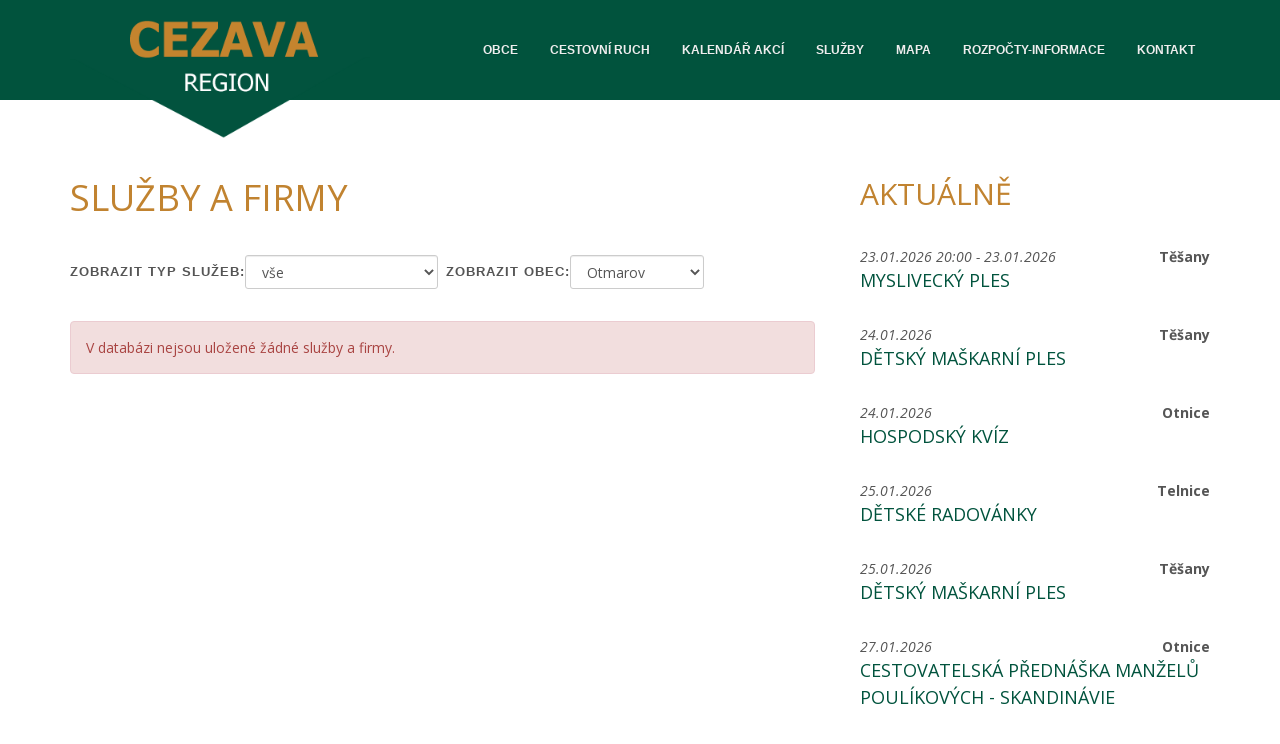

--- FILE ---
content_type: text/html
request_url: https://www.region-cezava.cz/sluzby-a-firmy?set_filter_obec=6
body_size: 9299
content:
<!DOCTYPE html>
<html dir="ltr" lang="cs-CZ">
<head>
	<meta http-equiv="content-type" content="text/html; charset=utf-8" />
	<meta name="author" content="Synetix, s. r. o." />
	<script type="text/javascript" src="//api.mapy.cz/loader.js"></script>
	<script type="text/javascript">Loader.load();</script>
	<link href="https://fonts.googleapis.com/css?family=Open+Sans:300,400,400italic,600,600italic,700,700italic&subset=latin,latin-ext" rel="stylesheet" type="text/css" />
	<link rel="stylesheet" href="https://www.region-cezava.cz/templates/default/css/bootstrap.css" type="text/css" />
	<link rel="stylesheet" href="https://www.region-cezava.cz/templates/default/style.css" type="text/css" />
	<link rel="stylesheet" href="https://www.region-cezava.cz/templates/default/style-custom.css" type="text/css" />
	<link rel="stylesheet" href="https://www.region-cezava.cz/templates/default/css/dark.css" type="text/css" />
	<link rel="stylesheet" href="https://www.region-cezava.cz/templates/default/css/font-icons.css" type="text/css" />
	<link rel="stylesheet" href="https://www.region-cezava.cz/templates/default/css/animate.css" type="text/css" />
	<link rel="stylesheet" href="https://www.region-cezava.cz/templates/default/css/magnific-popup.css" type="text/css" />
	<link rel="stylesheet" href="https://www.region-cezava.cz/templates/default/css/responsive.css" type="text/css" />
	<meta name="viewport" content="width=device-width, initial-scale=1" />
	<!--[if lt IE 9]>
		<script src="https://css3-mediaqueries-js.googlecode.com/svn/trunk/css3-mediaqueries.js"></script>
	<![endif]-->
	<script type="text/javascript" src="https://www.region-cezava.cz/templates/default/js/jquery.js"></script>
	<script type="text/javascript" src="https://www.region-cezava.cz/templates/default/js/plugins.js"></script>
	<script type="text/javascript" src="https://www.region-cezava.cz/templates/default/main.js"></script>
	<title>Služby a firmy - Region Cezava</title>
</head>
<body class="no-transition stretched">
	<!-- Document Wrapper
	============================================= -->
	<a id="home" name="home"></a>
	<div id="wrapper" class="clearfix">
		<!-- Header
		============================================= -->
		<header id="header" class="transparent-header dark" >

			<div id="header-wrap">

				<div class="container clearfix">


					<!-- Logo
					============================================= -->
					<div id="logo">
						<a href="https://www.region-cezava.cz" class="standard-logo" data-dark-logo="https://www.region-cezava.cz/templates/default/img/cezava-logo.png"><img src="https://www.region-cezava.cz/templates/default/img/cezava-logo.png" alt="Region Cezava"></a>
					</div><!-- #logo end -->

					<!-- Primary Navigation
					============================================= -->
					<nav id="primary-menu">
						<div id="primary-menu-trigger"><i class="icon-reorder"></i></div>
						<ul class="one-page-menu" data-speed="1000" data-easing="easeInOutExpo">
<li><a href='https://www.region-cezava.cz/folders/view?id=40'>Obce</a><ul><li><a href='https://www.region-cezava.cz/blucina'>Blučina</a></li><li><a href='https://www.region-cezava.cz/menin'>Měnín</a></li><li><a href='https://www.region-cezava.cz/moutnice'>Moutnice</a></li><li><a href='https://www.region-cezava.cz/nesvacilka'>Nesvačilka</a></li><li><a href='https://www.region-cezava.cz/nikolcice'>Nikolčice</a></li><li><a href='https://www.region-cezava.cz/otmarov'>Otmarov</a></li><li><a href='https://www.region-cezava.cz/otnice'>Otnice</a></li><li><a href='https://www.region-cezava.cz/telnice'>Telnice</a></li><li><a href='https://www.region-cezava.cz/tesany'>Těšany</a></li><li><a href='https://www.region-cezava.cz/ujezd-u-brna'>Újezd u Brna</a></li><li><a href='https://www.region-cezava.cz/zatcany'>Žatčany</a></li></ul></li><li><a href='https://www.region-cezava.cz/cestovni-ruch'>Cestovní ruch</a></li><li><a href='https://www.region-cezava.cz/kalendar-akci'>Kalendář akcí</a></li><li class='current'><a href='https://www.region-cezava.cz/sluzby-a-firmy'>Služby</a></li><li><a href='https://www.region-cezava.cz/mapa'>Mapa</a></li><li><a href='https://www.region-cezava.cz/rozpocty-informace'>Rozpočty-informace</a><ul><li><a href='https://www.region-cezava.cz/rozpocty-a-informace-data'>Rozpočty a informace</a></li><li><a href='https://www.region-cezava.cz/rozpocty-informace/odkazy'>Odkazy</a></li></ul></li><li><a href='https://www.region-cezava.cz/kontakt'>Kontakt</a></li>                        						
						</ul>
					</nav><!-- #primary-menu end -->

				</div>

			</div>
		</header><!-- #header end -->
		<div class='clearfix'>&nbsp;</div>

		<!-- Content
		============================================= -->
		<section id="content">
			<div class="content-wrap">
				<div class="container clearfix">
					<div class="col_two_third">
<div><h1>Služby a firmy</h1><form class='form-inline' id='formular' method='post' action=''><label>Zobrazit typ služeb:</label><select class='form-control' name='set_filter_sluzby' onchange='document.getElementById("formular").submit();'><option value='-1' selected>vše</option><option value='1' >Autoservis</option><option value='2' >Banka</option><option value='3' >Bankomat</option><option value='5' >Cukrárna</option><option value='6' >Cykloservis</option><option value='7' >Čerpací stanice</option><option value='8' >Firma/podnikatel</option><option value='10' >Kadeřnictví, kosmetika</option><option value='12' >Knihovna</option><option value='14' >Opravna</option><option value='15' >Ostatní</option><option value='16' >Pohostinství</option><option value='17' >Policie</option><option value='18' >Pošta</option><option value='19' >Prodejna</option><option value='21' >Řemesla</option><option value='4' >Služby</option><option value='22' >Sociální služby</option><option value='23' >Sportovní zařízení</option><option value='24' >Škola</option><option value='26' >Vinárna</option><option value='27' >Zdravotnictví</option><option value='28' >Zemědělství</option></select>&nbsp; <label>Zobrazit obec:</label><select class='form-control' name='set_filter_obec' onchange='document.getElementById("formular").submit();'><option value='-1' >všechny obce</option><option value='0' >Blučina</option><option value='2' >Měnín</option><option value='3' >Moutnice</option><option value='4' >Nesvačilka</option><option value='5' >Nikolčice</option><option value='6' selected>Otmarov</option><option value='7' >Otnice</option><option value='9' >Telnice</option><option value='10' >Těšany</option><option value='12' >Žatčany</option></select></form><div class='alert alert-danger'>V databázi nejsou uložené žádné služby a firmy.</div></div>					</div>
					<div class="col_one_third col_last">
						<a name="garance"></a>
						<h2>Aktuálně</h2>
						
						<span class='aktualne-obec'>Těšany</span><i>23.01.2026 20:00 - 23.01.2026</i><h4><a href='/kalendar-akci?detail=3711250'>Myslivecký ples</a></h4><span class='aktualne-obec'>Těšany</span><i>24.01.2026</i><h4><a href='/kalendar-akci?detail=3702797'>Dětský maškarní ples</a></h4><span class='aktualne-obec'>Otnice</span><i>24.01.2026</i><h4><a href='/kalendar-akci?detail=3711126'>Hospodský kvíz</a></h4><span class='aktualne-obec'>Telnice</span><i>25.01.2026</i><h4><a href='/kalendar-akci?detail=3711151'>Dětské radovánky</a></h4><span class='aktualne-obec'>Těšany</span><i>25.01.2026</i><h4><a href='/kalendar-akci?detail=3711251'>Dětský maškarní ples</a></h4><span class='aktualne-obec'>Otnice</span><i>27.01.2026</i><h4><a href='/kalendar-akci?detail=3711127'>Cestovatelská přednáška manželů Poulíkových - Skandinávie</a></h4><span class='aktualne-obec'>Telnice</span><i>27.01.2026</i><h4><a href='/kalendar-akci?detail=3711152'>Pravidelné setkání Klubu aktivních seniorů</a></h4><span class='aktualne-obec'>Těšany</span><i>29.01.2026</i><h4><a href='/kalendar-akci?detail=3711252'>Vydání výpisu z vysvědčení</a></h4><span class='aktualne-obec'>Žatčany</span><i>30.01.2026</i><h4><a href='/kalendar-akci?detail=3711453'>47. MYSLIVECKÝ PLES</a></h4><span class='aktualne-obec'>Otnice</span><i>30.01.2026</i><h4><a href='/kalendar-akci?detail=3711128'>Opravna duší</a></h4>						
						<a href="/kalendar-akci">další kulturní akce...</a>
																
					</div>
					<div class="clear"></div>

				</div>

			</div>

		</section><!-- #content end -->

		<!-- Footer
		============================================= -->
		<footer id="footer" class="dark">

			<div class="container">

				</div><!-- .footer-widgets-wrap end -->

			</div>

			<!-- Copyrights
			============================================= -->
			<div id="copyrights">

				<div class="container clearfix">

					<div class="col_half">
						Copyrights &copy; 2008-2026 Synetix, s. r. o.<br>
					</div>


				</div>

			</div><!-- #copyrights end -->

		</footer><!-- #footer end -->

	</div><!-- #wrapper end -->
	<div id="gotoTop" class="icon-angle-up"></div>
	<script type="text/javascript" src="https://www.region-cezava.cz/templates/default/js/functions.js"></script>
</body>
</html>


--- FILE ---
content_type: text/css
request_url: https://www.region-cezava.cz/templates/default/style-custom.css
body_size: 6494
content:
body {
	font-family: 'Open Sans', 'Arial', sans-serif;
}
#header #header-wrap {
	background: #01533d !important;
}

#header.dark.sticky-header.transparent-header #header-wrap:not(.not-dark) {
	background: #01533d !important;
}
#header.sticky-header #header-wrap #logo a img {
	height: 80px;
}

#header #header-wrap #logo {
	z-index: 100;
	max-width: 300px !important;
}
@media (max-width: 700px) {
	#header #header-wrap #logo {
		max-width: 200px !important;
	}	
}
#header #header-wrap #logo a {
	height: 100px;
}
#header #header-wrap #logo a img {
	height: auto;
}

#primary-menu ul li span {
	display: block;
}

#content ul {
	padding-left: 20px;
	
}

h1, h2, h3, h3, h4 {
	font-family: 'Open Sans', 'Arial', sans-serif !important;	
	font-weight: normal;
	color: #c18330;
	text-transform: uppercase;
}

::selection {
	background: #01533D;
}

::-moz-selection {
	background: #01533D;
}

::-webkit-selection {
	background: #01533D;
}
a {
	color: #01533D;
}

.btn-primary, .button {
	background-color: #01533D;
	border: 0;
}
.btn-primary:hover, .button:hover {
	background-color: #21735D;
}

#gotoTop:hover {
	background-color: #01533D;
}
#obec_info {
	width: 40%;
	float: right;
	padding: 0 0 5px 20px;
}
#obec_info p {
	padding: 0;
	margin-bottom: 15px;
}

#slider {
	background: #eaeaea !important;	
}

.content-wrap {
    position: relative;
    padding: 50px;
}
.content-wrap.gray {
	background: #eaeaea;
	margin: 0;
	padding: 20px 0 0 0;
}
.content-wrap.gray .col_one_third {
	margin-bottom: 0;
}
#primary-menu ul li a {
	font-size: 12px;
	letter-spacing: 0px;	
}
@media (max-width: 1200px) {
	#primary-menu ul li a {
		padding: 0 6px; 
	}
	#logo a img {
		max-height: 150px;
	}
}

#primary-menu > ul > li > a:hover {
	background: #01432D !important;
}

.dark #primary-menu:not(.not-dark) ul ul {
    background-color: #DDDDDD !important;    
    border-color: #C4842E !important;
    border-left:0;
    border-right:0;
    border-bottom:0;
}
.dark #primary-menu:not(.not-dark) ul li ul li a {
	color: #01533D !important;
}
.dark #primary-menu:not(.not-dark) ul li ul li a:hover {
	color: #000 !important;
}

/*
#primary-menu-trigger {
	left: auto !important;
	right:0 !important;
} 

#primary-menu ul li a {
	font-family: "Times New Roman", Times, serif !important;
	font-size: 14px;
}


.feature-box h3 {
	color: #654c33;
}

#footer.dark, .dark #footer {
    background: #291903 !important;
}
#footer .footer-widgets-wrap {
    padding: 20px 0 10px 0px;
}
.button {
	background: #C15E00;
}
#gotoTop:hover { background-color: #C15E00; }
@media (max-width: 500px) {
	#logo img {
		padding-top: 10px;
		width: 206px;
		height: 90px;
	}
}
*/

/* interakticni mapka: -------------------------------------------------*/

#mapka-container {
	xbackground: url("mapa/mapa01bg.png") no-repeat top center;
	xbackground-size: 100% 100%;
}

#mapka {
	position: relative;
	width: 490px;
	height: 334px;
	margin: 0 auto;
	background: url("mapa/mapa01.png") no-repeat top left;
}
#mapka a {
	display: block;
	margin: 0;
	padding: 0;
	position:absolute;
}

#mapka #erb1 { margin: 217px 0 0 12px; width: 27px; height: 36px; } /* Měnín */
#mapka .erb1c { background: url("mapa/mapa02.png") -12px -217px; }
#mapka #erb2 { margin: 217px 0 0 41px; width: 28px; height: 36px; } /* Blučina */
#mapka .erb2c { background: url("mapa/mapa02.png") -41px -217px; }
#mapka #erb3 { margin: 217px 0 0 72px; width: 31px; height: 36px; } /* Otmarov */
#mapka .erb3c { background: url("mapa/mapa02.png") -72px -217px; }
#mapka #erb4 { margin: 217px 0 0 104px; width: 31px; height: 36px; } /* Moutnice */
#mapka .erb4c { background: url("mapa/mapa02.png") -104px -217px; }
#mapka #erb5 { margin: 217px 0 0 135px; width: 31px; height: 36px; } /* Otnice */
#mapka .erb5c { background: url("mapa/mapa02.png") -135px -217px; }

#mapka #erb6 { margin: 255px 0 0 12px; width: 31px; height: 36px; } /* Žatčany */
#mapka .erb6c { background: url("mapa/mapa02.png") -12px -255px; }
#mapka #erb7 { margin: 255px 0 0 45px; width: 28px; height: 36px; } /* Těšany */
#mapka .erb7c { background: url("mapa/mapa02.png") -45px -255px; }
#mapka #erb8 { margin: 255px 0 0 74px; width: 32px; height: 36px; } /* Telnice */
#mapka .erb8c { background: url("mapa/mapa02.png") -74px -255px; }
#mapka #erb9 { margin: 255px 0 0 106px; width: 30px; height: 36px; } /* Nesvačilka */
#mapka .erb9c { background: url("mapa/mapa02.png") -106px -255px; }
#mapka #erb10 { margin: 255px 0 0 135px; width: 35px; height: 36px; } /* Nikolčice */
#mapka .erb10c { background: url("mapa/mapa02.png") -135px -255px; }

#mapka #obec1 { margin: 146px 0 0 299px; width: 39px; height: 16px;}
#mapka .obec1c { background: url("mapa/mapa02.png") -299px -146px; }
#mapka #obec2 { margin: 183px 0 0 258px; width: 46px; height: 18px;  }
#mapka .obec2c { background: url("mapa/mapa02.png") -258px -183px; }
#mapka #obec3 { margin: 105px 0 0 277px; width: 50px; height: 18px;  }
#mapka .obec3c { background: url("mapa/mapa02.png") -277px -105px; }
#mapka #obec4 { margin: 199px 0 0 340px; width: 52px; height: 16px;  }
#mapka .obec4c { background: url("mapa/mapa02.png") -340px -199px; }
#mapka #obec5 { margin: 134px 0 0 441px; width: 38px; height: 15px;  }
#mapka .obec5c { background: url("mapa/mapa02.png") -441px -134px; }
#mapka #obec6 { margin: 136px 0 0 347px; width: 38px; height: 15px;  }
#mapka .obec6c { background: url("mapa/mapa02.png") -347px -136px; }
#mapka #obec7 { margin: 209px 0 0 391px; width: 36px; height: 15px;  }
#mapka .obec7c { background: url("mapa/mapa02.png") -391px -209px; }
#mapka #obec8 { margin: 108px 0 0 325px; width: 38px; height: 15px;  }
#mapka .obec8c { background: url("mapa/mapa02.png") -325px -108px; }
#mapka #obec9 { margin: 178px 0 0 380px; width: 56px; height: 15px;  }
#mapka .obec9c { background: url("mapa/mapa02.png") -380px -178px; }
#mapka #obec10 { margin: 274px 0 0 362px; width: 51px; height: 16px;  }
#mapka .obec10c { background: url("mapa/mapa02.png") -362px -274px; }

.aktualne-obec {
	display: block;
	font-weight: bold;
	float: right;	
}

.table_dialog {
	background: #f5f5f5;
}
.table_dialog td {
	padding: 5px;
}
.table_dialog thead td {
	border-bottom: 1px solid #eee;
	font-weight: bold;	
}

#novinky.content-wrap {
    padding: 20px 50px 0 50px;
}

--- FILE ---
content_type: text/javascript
request_url: https://www.region-cezava.cz/templates/default/main.js
body_size: 428
content:
    function erb (id) {
        if (e=document.getElementById ("erb"+id)) e.className="erb"+id+"c";        
        if (e=document.getElementById ("obec"+id)) e.className="obec"+id+"c";        
    }
    
    function undo () {
        for (i=1; i<=15; i++) {
            if (e=document.getElementById ("erb"+i)) e.className="";
            if (e=document.getElementById ("obec"+i)) e.className="";
        }        
    }
    
